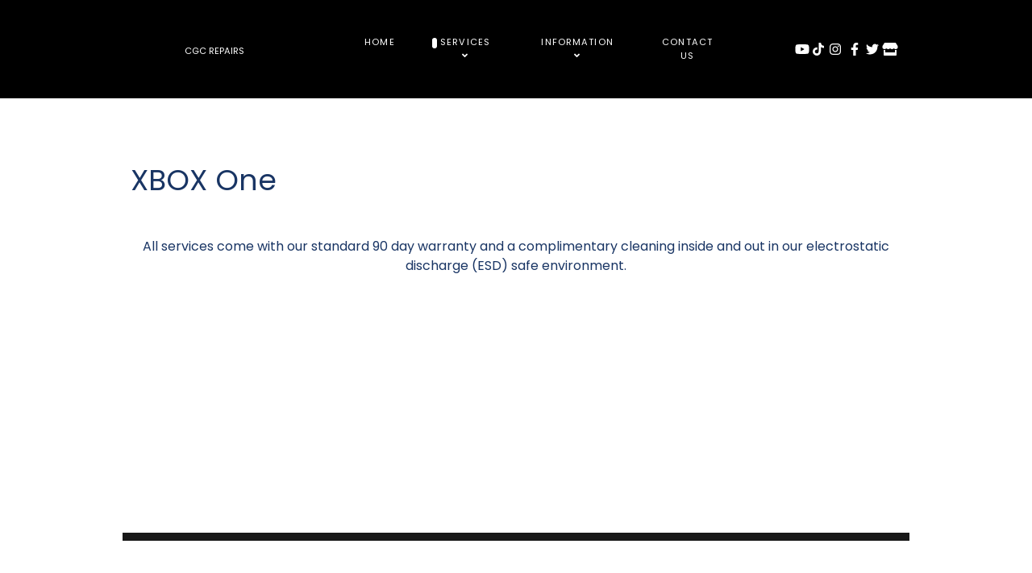

--- FILE ---
content_type: text/html; charset=utf-8
request_url: https://cgcrepairs.com/services/game-consoles/microsoft/xbox-one
body_size: 4584
content:
                <!DOCTYPE html>
<html lang="en-GB" dir="ltr">
        <head>
    
            <meta name="viewport" content="width=device-width, initial-scale=1.0">
        <meta http-equiv="X-UA-Compatible" content="IE=edge" />
        

        
            
         <meta charset="utf-8" />
	<base href="https://cgcrepairs.com/services/game-consoles/microsoft/xbox-one" />
	<meta name="keywords" content="retro games,video games,nintendo repair,playstation repair,ps1,xbox repair san diego,360 repair san diego,computer repair san diego,ring of death,mods,modding,led,ps1,ps2,ps3,ps4,ps5,laser replacement,website design,hard drive,fix broken,wii repair,switch repair,remote repair,controller repair,joycon repair,eject repair,san diego,shipping,managed services,professional services,it company,small business,warehouse,soldering,reflow,installation,windows,linux,mac,iphone,android,wire,error code,over heat,poway,chula vista,mira mesa, clairmont,el cajon,del mar,escondido,ramona,national city" />
	<meta name="author" content="David Romero" />
	<meta name="description" content="CGC Repairs - Game Console &amp;  Computer Repair " />
	<meta name="generator" content="Joomla! - Open Source Content Management" />
	<title>CGC Repairs - XBOX One</title>
	<link href="/media/gantry5/engines/nucleus/css-compiled/nucleus.css" rel="stylesheet" />
	<link href="/templates/rt_studius/custom/css-compiled/studius_9.css" rel="stylesheet" />
	<link href="/media/gantry5/assets/css/bootstrap-gantry.css" rel="stylesheet" />
	<link href="/media/gantry5/engines/nucleus/css-compiled/joomla.css" rel="stylesheet" />
	<link href="/media/jui/css/icomoon.css" rel="stylesheet" />
	<link href="/media/gantry5/assets/css/font-awesome5-pseudo.min.css" rel="stylesheet" />
	<link href="/templates/rt_studius/custom/css-compiled/studius-joomla_9.css" rel="stylesheet" />
	<link href="/templates/rt_studius/custom/css-compiled/custom_9.css" rel="stylesheet" />
	<link href="/templates/rt_studius/css/swiper.min.css" rel="stylesheet" />
	<style>
a:hover {
  color: #888 !important;
}
    #module-swiper-139 .slide, #module-swiper-139-thumbs .swiper-slide:before {
        background-color: transparent !important;
    }

    #module-swiper-139-thumbs {
        height: 15vh;
    }

    @media only all and (max-width: 51rem) {
        #module-swiper-139 .g-swiper-slider {
            height: 250px !important;
        }

        #module-swiper-139-thumbs {
            height: 150px;
        }
    }
                                    
	</style>
	<script src="/media/jui/js/jquery.min.js?a18d3573e4c9b8502166a3aef93ed362"></script>
	<script src="/media/jui/js/jquery-noconflict.js?a18d3573e4c9b8502166a3aef93ed362"></script>
	<script src="/media/jui/js/jquery-migrate.min.js?a18d3573e4c9b8502166a3aef93ed362"></script>
	<script src="/media/system/js/caption.js?a18d3573e4c9b8502166a3aef93ed362"></script>
	<script src="/media/jui/js/bootstrap.min.js?a18d3573e4c9b8502166a3aef93ed362"></script>
	<script src="/media/jui/js/jquery.ui.core.min.js?a18d3573e4c9b8502166a3aef93ed362"></script>
	<script src="/media/gantry5/assets/js/font-awesome5-all.min.js"></script>
	<script src="/media/gantry5/assets/js/font-awesome5-shim.min.js"></script>
	<script>
jQuery(window).on('load',  function() {
				new JCaption('img.caption');
			});
	</script>

    
                
</head>

    <body class="gantry site com_content view-article no-layout no-task dir-ltr itemid-182 outline-9 g-offcanvas-left g-default g-style-preset4">
        
                    

        <div id="g-offcanvas"  data-g-offcanvas-swipe="0" data-g-offcanvas-css3="1">
                        <div class="g-grid">                        

        <div class="g-block size-100">
             <div id="mobile-menu-2576-particle" class="g-content g-particle">            <div id="g-mobilemenu-container" data-g-menu-breakpoint="51rem"></div>
            </div>
        </div>
            </div>
    </div>
        <div id="g-page-surround">
            <div class="g-offcanvas-hide g-offcanvas-toggle" role="navigation" data-offcanvas-toggle aria-controls="g-offcanvas" aria-expanded="false"><i class="fa fa-fw fa-bars"></i></div>                        

                                        
                                
    
    
                <section id="g-container-top" class="g-wrapper no-background-image">
                            <div class="g-grid">                        

        <div class="g-block size-100">
             <section id="g-top">
                                        <div class="g-grid">                        

        <div class="g-block size-100">
             <div class="g-system-messages">
                                            <div id="system-message-container">
	</div>

            
    </div>
        </div>
            </div>
            
    </section>
        </div>
            </div>
                    <div class="g-grid">                        

        <div class="g-block size-100 center">
             <section id="g-navigation" class="center section-horizontal-paddings">
                                        <div class="g-grid">                        

        <div class="g-block size-26">
             <div id="logo-5934-particle" class="g-content g-particle">            <a href="/" class="g-logo" target="_self" title="" rel="home">
		
																<span>CGC Repairs</span>
							
			
						</a>
            </div>
        </div>
                    

        <div class="g-block size-54 center center">
             <div id="menu-5653-particle" class="g-content g-particle">            <nav class="g-main-nav" data-g-hover-expand="true">
        <ul class="g-toplevel">
                                                                                                                
        
                
        
                
        
        <li class="g-menu-item g-menu-item-type-component g-menu-item-101 g-standard  ">
                            <a class="g-menu-item-container" href="/">
                                                                <span class="g-menu-item-content">
                                    <span class="g-menu-item-title">Home</span>
            
                    </span>
                                                </a>
                                </li>
    
                                                                                                
        
                
        
                
        
        <li class="g-menu-item g-menu-item-type-heading g-menu-item-116 g-parent active g-standard  ">
                            <div class="g-menu-item-container" data-g-menuparent="">                                                                            <span class="g-nav-header g-menu-item-content">            <span class="g-menu-item-title">Services</span>
            </span>
                                        <span class="g-menu-parent-indicator"></span>                            </div>                                                                <ul class="g-dropdown g-inactive g-fade g-dropdown-right">
            <li class="g-dropdown-column">
                        <div class="g-grid">
                        <div class="g-block size-100">
            <ul class="g-sublevel">
                <li class="g-level-1 g-go-back">
                    <a class="g-menu-item-container" href="#" data-g-menuparent=""><span>Back</span></a>
                </li>
                                                                                                                    
        
                
        
                
        
        <li class="g-menu-item g-menu-item-type-heading g-menu-item-111 g-parent active  ">
                            <div class="g-menu-item-container" data-g-menuparent="">                                                                            <span class="g-nav-header g-menu-item-content">            <span class="g-menu-item-title">Game Consoles</span>
            </span>
                                        <span class="g-menu-parent-indicator"></span>                            </div>                                                                <ul class="g-dropdown g-inactive g-fade g-dropdown-right">
            <li class="g-dropdown-column">
                        <div class="g-grid">
                        <div class="g-block size-100">
            <ul class="g-sublevel">
                <li class="g-level-2 g-go-back">
                    <a class="g-menu-item-container" href="#" data-g-menuparent=""><span>Back</span></a>
                </li>
                                                                                                                    
        
                
        
                
        
        <li class="g-menu-item g-menu-item-type-heading g-menu-item-166 g-parent active  ">
                            <div class="g-menu-item-container" data-g-menuparent="">                                                                            <span class="g-nav-header g-menu-item-content">            <span class="g-menu-item-title">Microsoft</span>
            </span>
                                        <span class="g-menu-parent-indicator"></span>                            </div>                                                                <ul class="g-dropdown g-inactive g-fade g-dropdown-right">
            <li class="g-dropdown-column">
                        <div class="g-grid">
                        <div class="g-block size-100">
            <ul class="g-sublevel">
                <li class="g-level-3 g-go-back">
                    <a class="g-menu-item-container" href="#" data-g-menuparent=""><span>Back</span></a>
                </li>
                                                                                                                    
        
                
        
                
        
        <li class="g-menu-item g-menu-item-type-component g-menu-item-155  ">
                            <a class="g-menu-item-container" href="/services/game-consoles/microsoft/xbox-original">
                                                                <span class="g-menu-item-content">
                                    <span class="g-menu-item-title">XBOX (Original)</span>
            
                    </span>
                                                </a>
                                </li>
    
                                                                                                
        
                
        
                
        
        <li class="g-menu-item g-menu-item-type-component g-menu-item-156  ">
                            <a class="g-menu-item-container" href="/services/game-consoles/microsoft/xbox-360">
                                                                <span class="g-menu-item-content">
                                    <span class="g-menu-item-title">XBOX 360</span>
            
                    </span>
                                                </a>
                                </li>
    
                                                                                                
        
                
        
                
        
        <li class="g-menu-item g-menu-item-type-component g-menu-item-182 active  ">
                            <a class="g-menu-item-container" href="/services/game-consoles/microsoft/xbox-one">
                                                                <span class="g-menu-item-content">
                                    <span class="g-menu-item-title">XBOX One</span>
            
                    </span>
                                                </a>
                                </li>
    
    
            </ul>
        </div>
            </div>

            </li>
        </ul>
            </li>
    
                                                                                                
        
                
        
                
        
        <li class="g-menu-item g-menu-item-type-heading g-menu-item-167 g-parent  ">
                            <div class="g-menu-item-container" data-g-menuparent="">                                                                            <span class="g-nav-header g-menu-item-content">            <span class="g-menu-item-title">Sony</span>
            </span>
                                        <span class="g-menu-parent-indicator"></span>                            </div>                                                                <ul class="g-dropdown g-inactive g-fade g-dropdown-right">
            <li class="g-dropdown-column">
                        <div class="g-grid">
                        <div class="g-block size-100">
            <ul class="g-sublevel">
                <li class="g-level-3 g-go-back">
                    <a class="g-menu-item-container" href="#" data-g-menuparent=""><span>Back</span></a>
                </li>
                                                                                                                    
        
                
        
                
        
        <li class="g-menu-item g-menu-item-type-component g-menu-item-169  ">
                            <a class="g-menu-item-container" href="/services/game-consoles/sony/playstation-1-ps1">
                                                                <span class="g-menu-item-content">
                                    <span class="g-menu-item-title">PlayStation 1 / PS1</span>
            
                    </span>
                                                </a>
                                </li>
    
                                                                                                
        
                
        
                
        
        <li class="g-menu-item g-menu-item-type-component g-menu-item-170  ">
                            <a class="g-menu-item-container" href="/services/game-consoles/sony/playstation-2-ps2">
                                                                <span class="g-menu-item-content">
                                    <span class="g-menu-item-title">PlayStation 2 / PS2</span>
            
                    </span>
                                                </a>
                                </li>
    
                                                                                                
        
                
        
                
        
        <li class="g-menu-item g-menu-item-type-component g-menu-item-171  ">
                            <a class="g-menu-item-container" href="/services/game-consoles/sony/playstation-3-ps3">
                                                                <span class="g-menu-item-content">
                                    <span class="g-menu-item-title">PlayStation 3 / PS3</span>
            
                    </span>
                                                </a>
                                </li>
    
                                                                                                
        
                
        
                
        
        <li class="g-menu-item g-menu-item-type-component g-menu-item-172  ">
                            <a class="g-menu-item-container" href="/services/game-consoles/sony/playstation-4-ps4">
                                                                <span class="g-menu-item-content">
                                    <span class="g-menu-item-title">PlayStation 4 / PS4</span>
            
                    </span>
                                                </a>
                                </li>
    
                                                                                                
        
                
        
                
        
        <li class="g-menu-item g-menu-item-type-component g-menu-item-173  ">
                            <a class="g-menu-item-container" href="/services/game-consoles/sony/playstation-5-ps5">
                                                                <span class="g-menu-item-content">
                                    <span class="g-menu-item-title">PlayStation 5 / PS5</span>
            
                    </span>
                                                </a>
                                </li>
    
                                                                                                
        
                
        
                
        
        <li class="g-menu-item g-menu-item-type-component g-menu-item-174  ">
                            <a class="g-menu-item-container" href="/services/game-consoles/sony/psp-vita">
                                                                <span class="g-menu-item-content">
                                    <span class="g-menu-item-title">PSP / VITA</span>
            
                    </span>
                                                </a>
                                </li>
    
    
            </ul>
        </div>
            </div>

            </li>
        </ul>
            </li>
    
                                                                                                
        
                
        
                
        
        <li class="g-menu-item g-menu-item-type-heading g-menu-item-168 g-parent  ">
                            <div class="g-menu-item-container" data-g-menuparent="">                                                                            <span class="g-nav-header g-menu-item-content">            <span class="g-menu-item-title">Nintendo</span>
            </span>
                                        <span class="g-menu-parent-indicator"></span>                            </div>                                                                <ul class="g-dropdown g-inactive g-fade g-dropdown-right">
            <li class="g-dropdown-column">
                        <div class="g-grid">
                        <div class="g-block size-100">
            <ul class="g-sublevel">
                <li class="g-level-3 g-go-back">
                    <a class="g-menu-item-container" href="#" data-g-menuparent=""><span>Back</span></a>
                </li>
                                                                                                                    
        
                
        
                
        
        <li class="g-menu-item g-menu-item-type-component g-menu-item-175  ">
                            <a class="g-menu-item-container" href="/services/game-consoles/nintendo/nintendo-nes">
                                                                <span class="g-menu-item-content">
                                    <span class="g-menu-item-title">Nintendo (NES)</span>
            
                    </span>
                                                </a>
                                </li>
    
                                                                                                
        
                
        
                
        
        <li class="g-menu-item g-menu-item-type-component g-menu-item-176  ">
                            <a class="g-menu-item-container" href="/services/game-consoles/nintendo/super-nintendo-snes">
                                                                <span class="g-menu-item-content">
                                    <span class="g-menu-item-title">Super Nintendo (SNES)</span>
            
                    </span>
                                                </a>
                                </li>
    
                                                                                                
        
                
        
                
        
        <li class="g-menu-item g-menu-item-type-component g-menu-item-177  ">
                            <a class="g-menu-item-container" href="/services/game-consoles/nintendo/nintendo-64-n64">
                                                                <span class="g-menu-item-content">
                                    <span class="g-menu-item-title">Nintendo 64 (N64)</span>
            
                    </span>
                                                </a>
                                </li>
    
                                                                                                
        
                
        
                
        
        <li class="g-menu-item g-menu-item-type-component g-menu-item-178  ">
                            <a class="g-menu-item-container" href="/services/game-consoles/nintendo/game-cube">
                                                                <span class="g-menu-item-content">
                                    <span class="g-menu-item-title">Game Cube</span>
            
                    </span>
                                                </a>
                                </li>
    
                                                                                                
        
                
        
                
        
        <li class="g-menu-item g-menu-item-type-component g-menu-item-179  ">
                            <a class="g-menu-item-container" href="/services/game-consoles/nintendo/wii-wii-u">
                                                                <span class="g-menu-item-content">
                                    <span class="g-menu-item-title">Wii / Wii U</span>
            
                    </span>
                                                </a>
                                </li>
    
                                                                                                
        
                
        
                
        
        <li class="g-menu-item g-menu-item-type-component g-menu-item-180  ">
                            <a class="g-menu-item-container" href="/services/game-consoles/nintendo/switch">
                                                                <span class="g-menu-item-content">
                                    <span class="g-menu-item-title">Switch</span>
            
                    </span>
                                                </a>
                                </li>
    
                                                                                                
        
                
        
                
        
        <li class="g-menu-item g-menu-item-type-component g-menu-item-181  ">
                            <a class="g-menu-item-container" href="/services/game-consoles/nintendo/game-boy">
                                                                <span class="g-menu-item-content">
                                    <span class="g-menu-item-title">Game Boy (All Models)</span>
            
                    </span>
                                                </a>
                                </li>
    
    
            </ul>
        </div>
            </div>

            </li>
        </ul>
            </li>
    
                                                                                                
        
                
        
                
        
        <li class="g-menu-item g-menu-item-type-heading g-menu-item-183 g-parent  ">
                            <div class="g-menu-item-container" data-g-menuparent="">                                                                            <span class="g-nav-header g-menu-item-content">            <span class="g-menu-item-title">SEGA</span>
            </span>
                                        <span class="g-menu-parent-indicator"></span>                            </div>                                                                <ul class="g-dropdown g-inactive g-fade g-dropdown-right">
            <li class="g-dropdown-column">
                        <div class="g-grid">
                        <div class="g-block size-100">
            <ul class="g-sublevel">
                <li class="g-level-3 g-go-back">
                    <a class="g-menu-item-container" href="#" data-g-menuparent=""><span>Back</span></a>
                </li>
                                                                                                                    
        
                
        
                
        
        <li class="g-menu-item g-menu-item-type-component g-menu-item-184  ">
                            <a class="g-menu-item-container" href="/services/game-consoles/sega/dreamcast">
                                                                <span class="g-menu-item-content">
                                    <span class="g-menu-item-title">Dreamcast</span>
            
                    </span>
                                                </a>
                                </li>
    
    
            </ul>
        </div>
            </div>

            </li>
        </ul>
            </li>
    
    
            </ul>
        </div>
            </div>

            </li>
        </ul>
            </li>
    
                                                                                                
        
                
        
                
        
        <li class="g-menu-item g-menu-item-type-heading g-menu-item-113 g-parent  ">
                            <div class="g-menu-item-container" data-g-menuparent="">                                                                            <span class="g-nav-header g-menu-item-content">            <span class="g-menu-item-title">Computers</span>
            </span>
                                        <span class="g-menu-parent-indicator"></span>                            </div>                                                                <ul class="g-dropdown g-inactive g-fade g-dropdown-right">
            <li class="g-dropdown-column">
                        <div class="g-grid">
                        <div class="g-block size-100">
            <ul class="g-sublevel">
                <li class="g-level-2 g-go-back">
                    <a class="g-menu-item-container" href="#" data-g-menuparent=""><span>Back</span></a>
                </li>
                                                                                                                    
        
                
        
                
        
        <li class="g-menu-item g-menu-item-type-component g-menu-item-185  ">
                            <a class="g-menu-item-container" href="/services/computers/windows-computers">
                                                                <span class="g-menu-item-content">
                                    <span class="g-menu-item-title">Windows Computers</span>
            
                    </span>
                                                </a>
                                </li>
    
                                                                                                
        
                
        
                
        
        <li class="g-menu-item g-menu-item-type-component g-menu-item-186  ">
                            <a class="g-menu-item-container" href="/services/computers/apple-computers">
                                                                <span class="g-menu-item-content">
                                    <span class="g-menu-item-title">Apple Computers</span>
            
                    </span>
                                                </a>
                                </li>
    
    
            </ul>
        </div>
            </div>

            </li>
        </ul>
            </li>
    
                                                                                                
        
                
        
                
        
        <li class="g-menu-item g-menu-item-type-component g-menu-item-187  ">
                            <a class="g-menu-item-container" href="/services/other-services">
                                                                <span class="g-menu-item-content">
                                    <span class="g-menu-item-title">Other Services</span>
            
                    </span>
                                                </a>
                                </li>
    
    
            </ul>
        </div>
            </div>

            </li>
        </ul>
            </li>
    
                                                                                                
        
                
        
                
        
        <li class="g-menu-item g-menu-item-type-heading g-menu-item-157 g-parent g-standard  ">
                            <div class="g-menu-item-container" data-g-menuparent="">                                                                            <span class="g-nav-header g-menu-item-content">            <span class="g-menu-item-title">Information</span>
            </span>
                                        <span class="g-menu-parent-indicator"></span>                            </div>                                                                <ul class="g-dropdown g-inactive g-fade g-dropdown-right">
            <li class="g-dropdown-column">
                        <div class="g-grid">
                        <div class="g-block size-100">
            <ul class="g-sublevel">
                <li class="g-level-1 g-go-back">
                    <a class="g-menu-item-container" href="#" data-g-menuparent=""><span>Back</span></a>
                </li>
                                                                                                                    
        
                
        
                
        
        <li class="g-menu-item g-menu-item-type-component g-menu-item-203  ">
                            <a class="g-menu-item-container" href="/information/kb">
                                                                <span class="g-menu-item-content">
                                    <span class="g-menu-item-title">KB</span>
            
                    </span>
                                                </a>
                                </li>
    
                                                                                                
        
                
        
                
        
        <li class="g-menu-item g-menu-item-type-component g-menu-item-165  ">
                            <a class="g-menu-item-container" href="/information/about-us">
                                                                <span class="g-menu-item-content">
                                    <span class="g-menu-item-title">About Us</span>
            
                    </span>
                                                </a>
                                </li>
    
                                                                                                
        
                
        
                
        
        <li class="g-menu-item g-menu-item-type-component g-menu-item-188  ">
                            <a class="g-menu-item-container" href="/information/return-policy">
                                                                <span class="g-menu-item-content">
                                    <span class="g-menu-item-title">Return Policy</span>
            
                    </span>
                                                </a>
                                </li>
    
                                                                                                
        
                
        
                
        
        <li class="g-menu-item g-menu-item-type-component g-menu-item-189  ">
                            <a class="g-menu-item-container" href="/information/warranty-lookup">
                                                                <span class="g-menu-item-content">
                                    <span class="g-menu-item-title">Warranty Lookup</span>
            
                    </span>
                                                </a>
                                </li>
    
    
            </ul>
        </div>
            </div>

            </li>
        </ul>
            </li>
    
                                                                                                
        
                
        
                
        
        <li class="g-menu-item g-menu-item-type-component g-menu-item-119 g-standard  ">
                            <a class="g-menu-item-container" href="/contact-us">
                                                                <span class="g-menu-item-content">
                                    <span class="g-menu-item-title">Contact Us</span>
            
                    </span>
                                                </a>
                                </li>
    
    
        </ul>
    </nav>
            </div>
        </div>
                    

        <div class="g-block size-20">
             <div id="social-9327-particle" class="g-content g-particle">            <div class="g-social ">
                <div class="g-social-items">
                            <a target="_blank" href="https://www.youtube.com/@cgcrepairs" title="" aria-label="">
                    <span class="fa fa-youtube"></span>                    <span class="g-social-text"></span>                </a>
                            <a target="_blank" href="https://www.tiktok.com/@cgcrepairs" title="" aria-label="">
                    <span class="fab fa-tiktok"></span>                    <span class="g-social-text"></span>                </a>
                            <a target="_blank" href="https://www.instagram.com/cgcrepairs/" title="" aria-label="">
                    <span class="fa fa-instagram fa-fw"></span>                    <span class="g-social-text"></span>                </a>
                            <a target="_blank" href="https://www.facebook.com/people/CGC-Repairs/100093810360529/" title="" aria-label="">
                    <span class="fa fa-facebook fa-fw"></span>                    <span class="g-social-text"></span>                </a>
                            <a target="_blank" href="https://twitter.com/cgcrepairs" title="" aria-label="">
                    <span class="fab fa-twitter"></span>                    <span class="g-social-text"></span>                </a>
                            <a target="_blank" href="https://g.page/r/CQUDLszZ5UOgEAI/review" title="" aria-label="">
                    <span class="fas fa-store"></span>                    <span class="g-social-text"></span>                </a>
                    </div>
    </div>
            </div>
        </div>
            </div>
            
    </section>
        </div>
            </div>
    
    </section>
    
                                    
                                
    
    
                <section id="g-container-main" class="g-wrapper">
                            <div class="g-grid">                        

        <div class="g-block size-100">
             <main id="g-mainbar" class="section-horizontal-paddings">
                                        <div class="g-grid">                        

        <div class="g-block size-100">
             <div class="g-content">
                                                            <div class="platform-content row-fluid"><div class="span12"><div class="item-page" itemscope itemtype="https://schema.org/Article">
	<meta itemprop="inLanguage" content="en-GB" />
	
		
			<div class="page-header">
		<h2 itemprop="headline">
			XBOX One		</h2>
							</div>
					
		
	
	
		
								<div itemprop="articleBody">
		<p style="text-align: center;">All services come with our standard 90 day warranty and a complimentary cleaning inside and out in our electrostatic discharge (ESD) safe environment.</p>	</div>

	
							</div></div></div>
    
            
    </div>
        </div>
            </div>
                            <div class="g-grid">                        

        <div class="g-block size-100">
             <div class="g-content">
                                    <div class="moduletable ">
						<div id="module-swiper-139-particle" class="g-particle"><div id="module-swiper-139" class="g-swiper swiper-container " data-swiper-id="module-swiper-139" data-swiper-thumbnails="false" data-swiper-effect="slide" data-swiper-autoplay="true" data-swiper-loop="true" data-swiper-pagination="progressbar" data-swiper-timeout="8000" data-swiper-speed="800" data-swiper-touchmove="true" data-swiper-mobiletouchmove="true" data-swiper-direction="horizontal" data-swiper-nextnav=".swiper-button-next-module-139" data-swiper-prevnav=".swiper-button-prev-module-139" data-swiper-elpa=".swiper-pagination-parent-module-139" data-swiper-elthumb="#module-swiper-139-thumbs"
 data-swiper-mobileslides="1" data-swiper-mobilegroup="1" data-swiper-mobilespace="0" data-swiper-tabletslides="3" data-swiper-tabletgroup="3" data-swiper-tabletspace="5" data-swiper-desktopslides="5" data-swiper-desktopgroup="5" data-swiper-desktopspace="5" data-swiper-largedesktopslides="5" data-swiper-largedesktopgroup="5" data-swiper-largedesktopspace="5"
 data-swiper-mobilethumbs="2" data-swiper-mobilethumbspace="20" data-swiper-tabletthumbs="3" data-swiper-tabletthumbspace="30" data-swiper-desktopthumbs="4" data-swiper-desktopthumbspace="40" data-swiper-largedesktopthumbs="5" data-swiper-largedesktopthumbspace="50"
 data-swiper-mobile-breakpoint="30rem" data-swiper-tablet-breakpoint="51rem" data-swiper-desktop-breakpoint="76rem" data-swiper-largedesktop-breakpoint="88rem"
 >

            <div class="g-swiper-slider swiper-wrapper" style="height: 250px;">
                                    <div class="swiper-slide ">
                                                                                                                            <div class="slide">
                            <div class="slide-content-wrapper">
                                <div class="slide-content">
                                                                                                                                            </div>
                            </div>
                        </div>
                    </div>
                            </div>

            <!-- navigation buttons -->
                                                <div class="swiper-navigation">
                        <div class="swiper-button-next-module-139">
                            <i class="fa fa-angle-right"></i>
                        </div>
                        <div class="swiper-button-prev-module-139">
                            <i class="fa fa-angle-left"></i>
                        </div>
                    </div>
                                                        <!-- pagination -->
                <div class="swiper-pagination-parent-module-139"></div>
                    </div></div>		</div>
            
        </div>
        </div>
            </div>
                            <div class="g-grid">                        

        <div class="g-block size-100">
             <div class="g-content">
                                    <div class="moduletable ">
						<div id="module-pricingtable-140-particle" class="g-particle"><div id="module-pricingtable-140" data-pricingtable-id="module-pricingtable-140" class="g-pricingtable-particle ">

		<div class="g-pricingtable-top">
			<div class="g-title-wrapper">
							</div>

					</div>

		
		<div id="g-pricingtable-module-pricingtable-140" class="g-pricingtable-container g-pricingtable-3-col">

							<div class="g-pricingtable-col-item accent1" id="g-pricingtable-col-item-1">
					<ul class="g-pricingtable ">
												
													<li class="g-pricingtable-plan">
								
									Diagnostics

																</li>
						
													<li class="g-pricingtable-price" data-pricingtable-yearly="" data-pricingtable-monthly="$15"><span class="g-pricingtable-price-span">$15</span>
																	<span class="g-pricingtable-period"><br></span>
															</li>
																			<li class="g-pricingtable-desc">Credit for diagnostics is applied to repair services.</li>
						
													<li class="g-pricingtable-item g-pricingtable-item-0 ">
								<i class="fa fa-check" aria-hidden="true"></i>
								Primary component testing
							</li>
													<li class="g-pricingtable-item g-pricingtable-item-1 ">
								<i class="fa fa-check" aria-hidden="true"></i>
								Error code investigation
							</li>
						
						
					</ul>
				</div>
							<div class="g-pricingtable-col-item accent1" id="g-pricingtable-col-item-2">
					<ul class="g-pricingtable ">
												
													<li class="g-pricingtable-plan">
								
									Disc Drive Repair

																</li>
						
													<li class="g-pricingtable-price" data-pricingtable-yearly="" data-pricingtable-monthly="$40"><span class="g-pricingtable-price-span">$40</span>
																	<span class="g-pricingtable-period"><br></span>
															</li>
																			<li class="g-pricingtable-desc">Our disk drive repair service is a full restoration of disc drive functionality without the replacement of any major components.</li>
						
													<li class="g-pricingtable-item g-pricingtable-item-0 ">
								<i class="fa fa-check" aria-hidden="true"></i>
								New Eject Drive Belt
							</li>
													<li class="g-pricingtable-item g-pricingtable-item-1 ">
								<i class="fa fa-check" aria-hidden="true"></i>
								Laser Power Recalibration
							</li>
													<li class="g-pricingtable-item g-pricingtable-item-2 ">
								<i class="fa fa-check" aria-hidden="true"></i>
								Gear Greasing
							</li>
						
						
					</ul>
				</div>
							<div class="g-pricingtable-col-item accent1" id="g-pricingtable-col-item-3">
					<ul class="g-pricingtable ">
												
													<li class="g-pricingtable-plan">
								
									Disc Drive Replacement

																</li>
						
													<li class="g-pricingtable-price" data-pricingtable-yearly="" data-pricingtable-monthly="$75"><span class="g-pricingtable-price-span">$75</span>
																	<span class="g-pricingtable-period"><br></span>
															</li>
																			<li class="g-pricingtable-desc">Our disk drive replacement service will  return full functionality of your disc drive.</li>
						
													<li class="g-pricingtable-item g-pricingtable-item-0 ">
								<i class="fa fa-check" aria-hidden="true"></i>
								Same Make/Model Replacements
							</li>
													<li class="g-pricingtable-item g-pricingtable-item-1 ">
								<i class="fa fa-check" aria-hidden="true"></i>
								Drive Board Transplant
							</li>
						
						
					</ul>
				</div>
							<div class="g-pricingtable-col-item accent1" id="g-pricingtable-col-item-4">
					<ul class="g-pricingtable ">
												
													<li class="g-pricingtable-plan">
								
									HDMI Port Replacement

																</li>
						
													<li class="g-pricingtable-price" data-pricingtable-yearly="" data-pricingtable-monthly="$50"><span class="g-pricingtable-price-span">$50</span>
																	<span class="g-pricingtable-period"><br></span>
															</li>
																			<li class="g-pricingtable-desc">This service is for physically damaged HDMI ports. </li>
						
													<li class="g-pricingtable-item g-pricingtable-item-0 ">
								<i class="fa fa-check" aria-hidden="true"></i>
								Removal of HDMI Port
							</li>
													<li class="g-pricingtable-item g-pricingtable-item-1 ">
								<i class="fa fa-check" aria-hidden="true"></i>
								Repair Surrounding Traces
							</li>
													<li class="g-pricingtable-item g-pricingtable-item-2 ">
								<i class="fa fa-check" aria-hidden="true"></i>
								Install new HDMI Port.
							</li>
						
						
					</ul>
				</div>
							<div class="g-pricingtable-col-item accent1" id="g-pricingtable-col-item-5">
					<ul class="g-pricingtable ">
												
													<li class="g-pricingtable-plan">
								
									Capacitor Replacement

																</li>
						
													<li class="g-pricingtable-price" data-pricingtable-yearly="" data-pricingtable-monthly="$50"><span class="g-pricingtable-price-span">$50</span>
																	<span class="g-pricingtable-period"><br></span>
															</li>
																			<li class="g-pricingtable-desc">Bad capacitors will cause a variety of issues ranging from system power stability, display problems, and system freezing.</li>
						
													<li class="g-pricingtable-item g-pricingtable-item-0 ">
								<i class="fa fa-check" aria-hidden="true"></i>
								New Premium Capacitors
							</li>
						
						
					</ul>
				</div>
							<div class="g-pricingtable-col-item accent1" id="g-pricingtable-col-item-6">
					<ul class="g-pricingtable ">
												
													<li class="g-pricingtable-plan">
								
									Custom Work

																</li>
						
													<li class="g-pricingtable-price" data-pricingtable-yearly="" data-pricingtable-monthly="$20"><span class="g-pricingtable-price-span">$20</span>
																	<span class="g-pricingtable-period">Starting<br></span>
															</li>
																			<li class="g-pricingtable-desc">We are able to help with your special XBOX One projects. Please reach out to us for a quote. </li>
						
													<li class="g-pricingtable-item g-pricingtable-item-0 ">
								<i class="fa fa-check" aria-hidden="true"></i>
								Custom LEDs
							</li>
													<li class="g-pricingtable-item g-pricingtable-item-1 ">
								<i class="fa fa-check" aria-hidden="true"></i>
								Silent Fan Upgrades
							</li>
													<li class="g-pricingtable-item g-pricingtable-item-2 ">
								<i class="fa fa-check" aria-hidden="true"></i>
								3rd Party Add-on Installation
							</li>
						
						
					</ul>
				</div>
			
		</div>

		
	</div></div>		</div>
            
        </div>
        </div>
            </div>
            
    </main>
        </div>
            </div>
    
    </section>
    
                                    
                                
    
    
                <section id="g-container-footer" class="g-wrapper">
                            <div class="g-grid">                        

        <div class="g-block size-100">
             <footer id="g-footer" class="section-vertical-paddings section-horizontal-paddings">
                                        <div class="g-grid">                        

        <div class="g-block size-100">
             <div id="horizmenu-5644-particle" class="g-content g-particle">            <div class="g-horizmenu-particle ">
		
		<div class="g-horizmenu-container">
			<ul class="g-horizmenu">
									<li>
												<a target="_self" href="/index.php?option=com_content&amp;view=article&amp;id=22" title="Terms &amp; Conditions">Terms & Conditions</a>
					</li>
									<li>
												<a target="_self" href="/index.php?option=com_content&amp;view=article&amp;id=19" title="Privacy Policy">Privacy Policy</a>
					</li>
									<li>
												<a target="_self" href="/index.php?option=com_content&amp;view=article&amp;id=6" title="Warranty">Warranty</a>
					</li>
									<li>
												<a target="_self" href="/index.php?option=com_content&amp;view=article&amp;id=21" title="Shipping &amp; Receiving">Shipping & Receiving</a>
					</li>
									<li>
												<a target="_self" href="/index.php?option=com_content&amp;view=article&amp;id=20" title="Careers">Careers</a>
					</li>
									<li>
												<a target="_self" href="/index.php?option=com_content&amp;view=article&amp;id=18" title="COVID-19 Notice">COVID-19 Notice</a>
					</li>
							</ul>
		</div>

	</div>
            </div>
        </div>
            </div>
            
    </footer>
                                                        
                <section id="g-copyright" class="section-horizontal-paddings">
                                        <div class="g-grid">                        

        <div class="g-block size-100 border-top center">
             <div id="copyright-7263-particle" class="g-content g-particle">            &copy;
        2026
    Copyright CGC Repairs. All rights reserved.
            </div>
        </div>
            </div>
            
    </section>
        </div>
            </div>
    
    </section>
    
                                
                        

        </div>
                    

                        <script type="text/javascript" src="/media/gantry5/assets/js/main.js"></script>
    <script type="text/javascript" src="/templates/rt_studius/js/length.min.js"></script>
    <script type="text/javascript" src="/templates/rt_studius/js/swiper.min.js"></script>
    <script type="text/javascript" src="/templates/rt_studius/js/swiper.init.js"></script>
    <script type="text/javascript" src="/templates/rt_studius/js/pricingtable.init.js"></script>
    

    

        
    </body>
</html>


--- FILE ---
content_type: text/javascript
request_url: https://cgcrepairs.com/templates/rt_studius/js/pricingtable.init.js
body_size: -79
content:
jQuery(document).ready(function () {
    jQuery('[data-pricingtable-id]').each(function () {
        jQuery('.g-pricingtable-switcher div').click(function () {
            var container = jQuery(this);
            jQuery('.g-pricingtable-switcher div').removeClass('active');
            jQuery(this).toggleClass('active');
            jQuery('.g-pricingtable-price').each(function () {
                jQuery('.g-pricingtable-price-span', this).text(jQuery(this).data('pricingtable-' + jQuery(container).data('pricingtable-switcher')));
            });
        });
    });
});